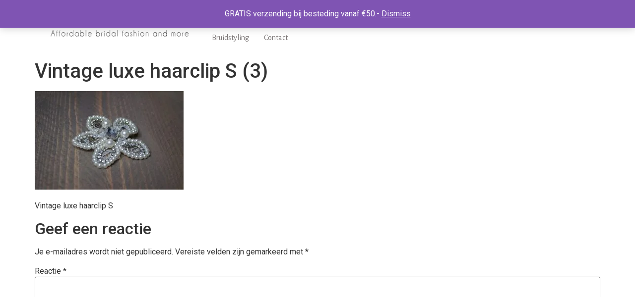

--- FILE ---
content_type: text/html; charset=UTF-8
request_url: https://bruidenbeautyshop.nl/?attachment_id=1107&v=796834e7a283
body_size: 15611
content:
<!doctype html><html lang="nl-NL"><head><meta charset="UTF-8"><meta name="viewport" content="width=device-width, initial-scale=1"><link rel="profile" href="https://gmpg.org/xfn/11"><meta name='robots' content='index, follow, max-image-preview:large, max-snippet:-1, max-video-preview:-1' /><style>img:is([sizes="auto" i], [sizes^="auto," i]) { contain-intrinsic-size: 3000px 1500px }</style><title>Vintage luxe haarclip S (3) - bruidenbeautyshop.nl</title><link rel="canonical" href="https://bruidenbeautyshop.nl/" /><meta property="og:locale" content="nl_NL" /><meta property="og:type" content="article" /><meta property="og:title" content="Vintage luxe haarclip S (3) - bruidenbeautyshop.nl" /><meta property="og:description" content="Vintage luxe haarclip S" /><meta property="og:url" content="https://bruidenbeautyshop.nl/" /><meta property="og:site_name" content="bruidenbeautyshop.nl" /><meta property="article:modified_time" content="2017-01-28T11:00:55+00:00" /><meta property="og:image" content="https://bruidenbeautyshop.nl" /><meta property="og:image:width" content="1170" /><meta property="og:image:height" content="777" /><meta property="og:image:type" content="image/jpeg" /><meta name="twitter:card" content="summary_large_image" /> <script type="application/ld+json" class="yoast-schema-graph">{"@context":"https://schema.org","@graph":[{"@type":"WebPage","@id":"https://bruidenbeautyshop.nl/","url":"https://bruidenbeautyshop.nl/","name":"Vintage luxe haarclip S (3) - bruidenbeautyshop.nl","isPartOf":{"@id":"https://bruidenbeautyshop.nl/#website"},"primaryImageOfPage":{"@id":"https://bruidenbeautyshop.nl/#primaryimage"},"image":{"@id":"https://bruidenbeautyshop.nl/#primaryimage"},"thumbnailUrl":"https://bruidenbeautyshop.nl/wp-content/uploads/2016/02/Vintage-luxe-haarclip-S-3.jpg","datePublished":"2017-01-28T10:58:55+00:00","dateModified":"2017-01-28T11:00:55+00:00","breadcrumb":{"@id":"https://bruidenbeautyshop.nl/#breadcrumb"},"inLanguage":"nl-NL","potentialAction":[{"@type":"ReadAction","target":["https://bruidenbeautyshop.nl/"]}]},{"@type":"ImageObject","inLanguage":"nl-NL","@id":"https://bruidenbeautyshop.nl/#primaryimage","url":"https://bruidenbeautyshop.nl/wp-content/uploads/2016/02/Vintage-luxe-haarclip-S-3.jpg","contentUrl":"https://bruidenbeautyshop.nl/wp-content/uploads/2016/02/Vintage-luxe-haarclip-S-3.jpg","width":1170,"height":777,"caption":"Vintage luxe haarclip S"},{"@type":"BreadcrumbList","@id":"https://bruidenbeautyshop.nl/#breadcrumb","itemListElement":[{"@type":"ListItem","position":1,"name":"Home","item":"https://bruidenbeautyshop.nl/"},{"@type":"ListItem","position":2,"name":"Vintage luxe haarclip","item":"https://bruidenbeautyshop.nl/product/vintage-luxe-haarclip/"},{"@type":"ListItem","position":3,"name":"Vintage luxe haarclip S (3)"}]},{"@type":"WebSite","@id":"https://bruidenbeautyshop.nl/#website","url":"https://bruidenbeautyshop.nl/","name":"bruidenbeautyshop.nl","description":"","publisher":{"@id":"https://bruidenbeautyshop.nl/#organization"},"potentialAction":[{"@type":"SearchAction","target":{"@type":"EntryPoint","urlTemplate":"https://bruidenbeautyshop.nl/?s={search_term_string}"},"query-input":"required name=search_term_string"}],"inLanguage":"nl-NL"},{"@type":"Organization","@id":"https://bruidenbeautyshop.nl/#organization","name":"bruidenbeautyshop.nl","url":"https://bruidenbeautyshop.nl/","logo":{"@type":"ImageObject","inLanguage":"nl-NL","@id":"https://bruidenbeautyshop.nl/#/schema/logo/image/","url":"https://bruidenbeautyshop.nl/wp-content/uploads/2016/01/Bruidenbeautyshop_logo_fc.jpg","contentUrl":"https://bruidenbeautyshop.nl/wp-content/uploads/2016/01/Bruidenbeautyshop_logo_fc.jpg","width":1600,"height":231,"caption":"bruidenbeautyshop.nl"},"image":{"@id":"https://bruidenbeautyshop.nl/#/schema/logo/image/"}}]}</script> <link rel="alternate" type="application/rss+xml" title="bruidenbeautyshop.nl &raquo; feed" href="https://bruidenbeautyshop.nl/feed/" /><link rel="alternate" type="application/rss+xml" title="bruidenbeautyshop.nl &raquo; reacties feed" href="https://bruidenbeautyshop.nl/comments/feed/" /><link rel="alternate" type="application/rss+xml" title="bruidenbeautyshop.nl &raquo; Vintage luxe haarclip S (3) reacties feed" href="https://bruidenbeautyshop.nl/?attachment_id=1107/feed/" /> <script defer src="[data-uri]"></script> <link rel='stylesheet' id='sbi_styles-css' href='https://bruidenbeautyshop.nl/wp-content/plugins/instagram-feed/css/sbi-styles.min.css?ver=6.2.4' media='all' /><style id='wp-emoji-styles-inline-css'>img.wp-smiley, img.emoji {
		display: inline !important;
		border: none !important;
		box-shadow: none !important;
		height: 1em !important;
		width: 1em !important;
		margin: 0 0.07em !important;
		vertical-align: -0.1em !important;
		background: none !important;
		padding: 0 !important;
	}</style><link rel='stylesheet' id='wp-block-library-css' href='https://bruidenbeautyshop.nl/wp-includes/css/dist/block-library/style.min.css?ver=6.8.3' media='all' /><style id='classic-theme-styles-inline-css'>/*! This file is auto-generated */
.wp-block-button__link{color:#fff;background-color:#32373c;border-radius:9999px;box-shadow:none;text-decoration:none;padding:calc(.667em + 2px) calc(1.333em + 2px);font-size:1.125em}.wp-block-file__button{background:#32373c;color:#fff;text-decoration:none}</style><style id='global-styles-inline-css'>:root{--wp--preset--aspect-ratio--square: 1;--wp--preset--aspect-ratio--4-3: 4/3;--wp--preset--aspect-ratio--3-4: 3/4;--wp--preset--aspect-ratio--3-2: 3/2;--wp--preset--aspect-ratio--2-3: 2/3;--wp--preset--aspect-ratio--16-9: 16/9;--wp--preset--aspect-ratio--9-16: 9/16;--wp--preset--color--black: #000000;--wp--preset--color--cyan-bluish-gray: #abb8c3;--wp--preset--color--white: #ffffff;--wp--preset--color--pale-pink: #f78da7;--wp--preset--color--vivid-red: #cf2e2e;--wp--preset--color--luminous-vivid-orange: #ff6900;--wp--preset--color--luminous-vivid-amber: #fcb900;--wp--preset--color--light-green-cyan: #7bdcb5;--wp--preset--color--vivid-green-cyan: #00d084;--wp--preset--color--pale-cyan-blue: #8ed1fc;--wp--preset--color--vivid-cyan-blue: #0693e3;--wp--preset--color--vivid-purple: #9b51e0;--wp--preset--gradient--vivid-cyan-blue-to-vivid-purple: linear-gradient(135deg,rgba(6,147,227,1) 0%,rgb(155,81,224) 100%);--wp--preset--gradient--light-green-cyan-to-vivid-green-cyan: linear-gradient(135deg,rgb(122,220,180) 0%,rgb(0,208,130) 100%);--wp--preset--gradient--luminous-vivid-amber-to-luminous-vivid-orange: linear-gradient(135deg,rgba(252,185,0,1) 0%,rgba(255,105,0,1) 100%);--wp--preset--gradient--luminous-vivid-orange-to-vivid-red: linear-gradient(135deg,rgba(255,105,0,1) 0%,rgb(207,46,46) 100%);--wp--preset--gradient--very-light-gray-to-cyan-bluish-gray: linear-gradient(135deg,rgb(238,238,238) 0%,rgb(169,184,195) 100%);--wp--preset--gradient--cool-to-warm-spectrum: linear-gradient(135deg,rgb(74,234,220) 0%,rgb(151,120,209) 20%,rgb(207,42,186) 40%,rgb(238,44,130) 60%,rgb(251,105,98) 80%,rgb(254,248,76) 100%);--wp--preset--gradient--blush-light-purple: linear-gradient(135deg,rgb(255,206,236) 0%,rgb(152,150,240) 100%);--wp--preset--gradient--blush-bordeaux: linear-gradient(135deg,rgb(254,205,165) 0%,rgb(254,45,45) 50%,rgb(107,0,62) 100%);--wp--preset--gradient--luminous-dusk: linear-gradient(135deg,rgb(255,203,112) 0%,rgb(199,81,192) 50%,rgb(65,88,208) 100%);--wp--preset--gradient--pale-ocean: linear-gradient(135deg,rgb(255,245,203) 0%,rgb(182,227,212) 50%,rgb(51,167,181) 100%);--wp--preset--gradient--electric-grass: linear-gradient(135deg,rgb(202,248,128) 0%,rgb(113,206,126) 100%);--wp--preset--gradient--midnight: linear-gradient(135deg,rgb(2,3,129) 0%,rgb(40,116,252) 100%);--wp--preset--font-size--small: 13px;--wp--preset--font-size--medium: 20px;--wp--preset--font-size--large: 36px;--wp--preset--font-size--x-large: 42px;--wp--preset--spacing--20: 0.44rem;--wp--preset--spacing--30: 0.67rem;--wp--preset--spacing--40: 1rem;--wp--preset--spacing--50: 1.5rem;--wp--preset--spacing--60: 2.25rem;--wp--preset--spacing--70: 3.38rem;--wp--preset--spacing--80: 5.06rem;--wp--preset--shadow--natural: 6px 6px 9px rgba(0, 0, 0, 0.2);--wp--preset--shadow--deep: 12px 12px 50px rgba(0, 0, 0, 0.4);--wp--preset--shadow--sharp: 6px 6px 0px rgba(0, 0, 0, 0.2);--wp--preset--shadow--outlined: 6px 6px 0px -3px rgba(255, 255, 255, 1), 6px 6px rgba(0, 0, 0, 1);--wp--preset--shadow--crisp: 6px 6px 0px rgba(0, 0, 0, 1);}:where(.is-layout-flex){gap: 0.5em;}:where(.is-layout-grid){gap: 0.5em;}body .is-layout-flex{display: flex;}.is-layout-flex{flex-wrap: wrap;align-items: center;}.is-layout-flex > :is(*, div){margin: 0;}body .is-layout-grid{display: grid;}.is-layout-grid > :is(*, div){margin: 0;}:where(.wp-block-columns.is-layout-flex){gap: 2em;}:where(.wp-block-columns.is-layout-grid){gap: 2em;}:where(.wp-block-post-template.is-layout-flex){gap: 1.25em;}:where(.wp-block-post-template.is-layout-grid){gap: 1.25em;}.has-black-color{color: var(--wp--preset--color--black) !important;}.has-cyan-bluish-gray-color{color: var(--wp--preset--color--cyan-bluish-gray) !important;}.has-white-color{color: var(--wp--preset--color--white) !important;}.has-pale-pink-color{color: var(--wp--preset--color--pale-pink) !important;}.has-vivid-red-color{color: var(--wp--preset--color--vivid-red) !important;}.has-luminous-vivid-orange-color{color: var(--wp--preset--color--luminous-vivid-orange) !important;}.has-luminous-vivid-amber-color{color: var(--wp--preset--color--luminous-vivid-amber) !important;}.has-light-green-cyan-color{color: var(--wp--preset--color--light-green-cyan) !important;}.has-vivid-green-cyan-color{color: var(--wp--preset--color--vivid-green-cyan) !important;}.has-pale-cyan-blue-color{color: var(--wp--preset--color--pale-cyan-blue) !important;}.has-vivid-cyan-blue-color{color: var(--wp--preset--color--vivid-cyan-blue) !important;}.has-vivid-purple-color{color: var(--wp--preset--color--vivid-purple) !important;}.has-black-background-color{background-color: var(--wp--preset--color--black) !important;}.has-cyan-bluish-gray-background-color{background-color: var(--wp--preset--color--cyan-bluish-gray) !important;}.has-white-background-color{background-color: var(--wp--preset--color--white) !important;}.has-pale-pink-background-color{background-color: var(--wp--preset--color--pale-pink) !important;}.has-vivid-red-background-color{background-color: var(--wp--preset--color--vivid-red) !important;}.has-luminous-vivid-orange-background-color{background-color: var(--wp--preset--color--luminous-vivid-orange) !important;}.has-luminous-vivid-amber-background-color{background-color: var(--wp--preset--color--luminous-vivid-amber) !important;}.has-light-green-cyan-background-color{background-color: var(--wp--preset--color--light-green-cyan) !important;}.has-vivid-green-cyan-background-color{background-color: var(--wp--preset--color--vivid-green-cyan) !important;}.has-pale-cyan-blue-background-color{background-color: var(--wp--preset--color--pale-cyan-blue) !important;}.has-vivid-cyan-blue-background-color{background-color: var(--wp--preset--color--vivid-cyan-blue) !important;}.has-vivid-purple-background-color{background-color: var(--wp--preset--color--vivid-purple) !important;}.has-black-border-color{border-color: var(--wp--preset--color--black) !important;}.has-cyan-bluish-gray-border-color{border-color: var(--wp--preset--color--cyan-bluish-gray) !important;}.has-white-border-color{border-color: var(--wp--preset--color--white) !important;}.has-pale-pink-border-color{border-color: var(--wp--preset--color--pale-pink) !important;}.has-vivid-red-border-color{border-color: var(--wp--preset--color--vivid-red) !important;}.has-luminous-vivid-orange-border-color{border-color: var(--wp--preset--color--luminous-vivid-orange) !important;}.has-luminous-vivid-amber-border-color{border-color: var(--wp--preset--color--luminous-vivid-amber) !important;}.has-light-green-cyan-border-color{border-color: var(--wp--preset--color--light-green-cyan) !important;}.has-vivid-green-cyan-border-color{border-color: var(--wp--preset--color--vivid-green-cyan) !important;}.has-pale-cyan-blue-border-color{border-color: var(--wp--preset--color--pale-cyan-blue) !important;}.has-vivid-cyan-blue-border-color{border-color: var(--wp--preset--color--vivid-cyan-blue) !important;}.has-vivid-purple-border-color{border-color: var(--wp--preset--color--vivid-purple) !important;}.has-vivid-cyan-blue-to-vivid-purple-gradient-background{background: var(--wp--preset--gradient--vivid-cyan-blue-to-vivid-purple) !important;}.has-light-green-cyan-to-vivid-green-cyan-gradient-background{background: var(--wp--preset--gradient--light-green-cyan-to-vivid-green-cyan) !important;}.has-luminous-vivid-amber-to-luminous-vivid-orange-gradient-background{background: var(--wp--preset--gradient--luminous-vivid-amber-to-luminous-vivid-orange) !important;}.has-luminous-vivid-orange-to-vivid-red-gradient-background{background: var(--wp--preset--gradient--luminous-vivid-orange-to-vivid-red) !important;}.has-very-light-gray-to-cyan-bluish-gray-gradient-background{background: var(--wp--preset--gradient--very-light-gray-to-cyan-bluish-gray) !important;}.has-cool-to-warm-spectrum-gradient-background{background: var(--wp--preset--gradient--cool-to-warm-spectrum) !important;}.has-blush-light-purple-gradient-background{background: var(--wp--preset--gradient--blush-light-purple) !important;}.has-blush-bordeaux-gradient-background{background: var(--wp--preset--gradient--blush-bordeaux) !important;}.has-luminous-dusk-gradient-background{background: var(--wp--preset--gradient--luminous-dusk) !important;}.has-pale-ocean-gradient-background{background: var(--wp--preset--gradient--pale-ocean) !important;}.has-electric-grass-gradient-background{background: var(--wp--preset--gradient--electric-grass) !important;}.has-midnight-gradient-background{background: var(--wp--preset--gradient--midnight) !important;}.has-small-font-size{font-size: var(--wp--preset--font-size--small) !important;}.has-medium-font-size{font-size: var(--wp--preset--font-size--medium) !important;}.has-large-font-size{font-size: var(--wp--preset--font-size--large) !important;}.has-x-large-font-size{font-size: var(--wp--preset--font-size--x-large) !important;}
:where(.wp-block-post-template.is-layout-flex){gap: 1.25em;}:where(.wp-block-post-template.is-layout-grid){gap: 1.25em;}
:where(.wp-block-columns.is-layout-flex){gap: 2em;}:where(.wp-block-columns.is-layout-grid){gap: 2em;}
:root :where(.wp-block-pullquote){font-size: 1.5em;line-height: 1.6;}</style><link rel='stylesheet' id='contact-form-7-css' href='https://bruidenbeautyshop.nl/wp-content/cache/autoptimize/css/autoptimize_single_0e4a098f3f6e3faede64db8b9da80ba2.css?ver=5.8.2' media='all' /><link rel='stylesheet' id='woocommerce-layout-css' href='https://bruidenbeautyshop.nl/wp-content/cache/autoptimize/css/autoptimize_single_ce795adb7e7594cbc25f9fd2d6e1a2fd.css?ver=8.2.4' media='all' /><link rel='stylesheet' id='woocommerce-smallscreen-css' href='https://bruidenbeautyshop.nl/wp-content/cache/autoptimize/css/autoptimize_single_29ed0396622780590223cd919f310dd7.css?ver=8.2.4' media='only screen and (max-width: 768px)' /><link rel='stylesheet' id='woocommerce-general-css' href='https://bruidenbeautyshop.nl/wp-content/cache/autoptimize/css/autoptimize_single_68a2e1c3048033103d11856810f40fb2.css?ver=8.2.4' media='all' /><style id='woocommerce-inline-inline-css'>.woocommerce form .form-row .required { visibility: visible; }</style><link rel='stylesheet' id='wcz-frontend-css' href='https://bruidenbeautyshop.nl/wp-content/cache/autoptimize/css/autoptimize_single_9b2adaa82bb429b347460f90305502b5.css?ver=2.5.4' media='all' /><link rel='stylesheet' id='hello-elementor-css' href='https://bruidenbeautyshop.nl/wp-content/themes/hello-elementor/style.min.css?ver=2.8.1' media='all' /><link rel='stylesheet' id='hello-elementor-theme-style-css' href='https://bruidenbeautyshop.nl/wp-content/themes/hello-elementor/theme.min.css?ver=2.8.1' media='all' /><link rel='stylesheet' id='elementor-frontend-css' href='https://bruidenbeautyshop.nl/wp-content/plugins/elementor/assets/css/frontend-lite.min.css?ver=3.17.2' media='all' /><link rel='stylesheet' id='elementor-post-3307-css' href='https://bruidenbeautyshop.nl/wp-content/cache/autoptimize/css/autoptimize_single_c8813b657dab9a29adf39774c9f1c50f.css?ver=1698938686' media='all' /><style id='akismet-widget-style-inline-css'>.a-stats {
				--akismet-color-mid-green: #357b49;
				--akismet-color-white: #fff;
				--akismet-color-light-grey: #f6f7f7;

				max-width: 350px;
				width: auto;
			}

			.a-stats * {
				all: unset;
				box-sizing: border-box;
			}

			.a-stats strong {
				font-weight: 600;
			}

			.a-stats a.a-stats__link,
			.a-stats a.a-stats__link:visited,
			.a-stats a.a-stats__link:active {
				background: var(--akismet-color-mid-green);
				border: none;
				box-shadow: none;
				border-radius: 8px;
				color: var(--akismet-color-white);
				cursor: pointer;
				display: block;
				font-family: -apple-system, BlinkMacSystemFont, 'Segoe UI', 'Roboto', 'Oxygen-Sans', 'Ubuntu', 'Cantarell', 'Helvetica Neue', sans-serif;
				font-weight: 500;
				padding: 12px;
				text-align: center;
				text-decoration: none;
				transition: all 0.2s ease;
			}

			/* Extra specificity to deal with TwentyTwentyOne focus style */
			.widget .a-stats a.a-stats__link:focus {
				background: var(--akismet-color-mid-green);
				color: var(--akismet-color-white);
				text-decoration: none;
			}

			.a-stats a.a-stats__link:hover {
				filter: brightness(110%);
				box-shadow: 0 4px 12px rgba(0, 0, 0, 0.06), 0 0 2px rgba(0, 0, 0, 0.16);
			}

			.a-stats .count {
				color: var(--akismet-color-white);
				display: block;
				font-size: 1.5em;
				line-height: 1.4;
				padding: 0 13px;
				white-space: nowrap;
			}</style><style id='wcz-customizer-custom-css-inline-css'>body.woocommerce .woocommerce-breadcrumb{display:none !important;}body.post-type-archive-product header.woocommerce-products-header .woocommerce-products-header__title{display:none !important;}body.woocommerce form.woocommerce-ordering{display:none !important;}body.woocommerce p.woocommerce-result-count{display:none !important;}body.tax-product_cat .woocommerce-breadcrumb,
				body.tax-product_tag .woocommerce-breadcrumb{display:none !important;}body.tax-product_cat header.woocommerce-products-header,
				body.tax-product_tag header.woocommerce-products-header{display:none !important;}body.wcz-btns.wcz-woocommerce ul.products li.product a.button,
					body.wcz-btns.wcz-woocommerce .related.products ul.products li.product a.button,
                    body.wcz-btns.wcz-woocommerce.single-product div.product form.cart .button,
                    body.wcz-btns.wcz-woocommerce.wcz-wooblocks ul.wc-block-grid__products li.wc-block-grid__product .add_to_cart_button{font-size:15px;padding:12px 24px 13px !important;}body.wcz-btns.wcz-woocommerce ul.products li.product a.button,
					body.wcz-btns.wcz-woocommerce .related.products ul.products li.product a.button,
					body.wcz-btns.wcz-woocommerce.single-product div.product form.cart .button,
					body.wcz-btns.wcz-woocommerce.single-product .woocommerce-Reviews form.comment-form input.submit,
                    body.wcz-btns.wcz-woocommerce.wcz-wooblocks ul.wc-block-grid__products li.wc-block-grid__product .add_to_cart_button{background-color:#ece9e6 !important;color:#7b7676 !important;text-shadow:none;}body.wcz-btns.wcz-woocommerce ul.products li.product a.button:hover,
					body.wcz-btns.wcz-woocommerce .related.products ul.products li.product a.button:hover,
					body.wcz-btns.wcz-woocommerce.single-product div.product form.cart .button:hover,
					body.wcz-btns.wcz-woocommerce.single-product .woocommerce-Reviews form.comment-form input.submit:hover,
                    body.wcz-btns.wcz-woocommerce.wcz-wooblocks ul.wc-block-grid__products li.wc-block-grid__product .add_to_cart_button:hover{background-color:#ece9e6 !important;color:#7b7676 !important;}body.single.single-product.wcz-woocommerce .summary form.cart button.single_add_to_cart_button,
					body.single-product .wcz-sticky-addtocart a.wcz-sticky-addtocart-button{background-color:#ece9e6 !important;color:#000000 !important;text-shadow:none;}body.single.single-product.wcz-woocommerce .summary form.cart button.single_add_to_cart_button:hover,
					body.single-product .wcz-sticky-addtocart a.wcz-sticky-addtocart-button:hover{color:#7b7676 !important;}body.wcz-edit-sale.woocommerce ul.products li.product span.onsale,
					body.wcz-edit-sale.single-product span.onsale,
					.woocommerce span.wcz-ajaxsearch-result-sale,
                    body.wcz-edit-sale .wcz-popup span.onsale,
                    body.wcz-edit-sale.wcz-wooblocks ul.wc-block-grid__products li.wc-block-grid__product .wc-block-grid__product-onsale{background-color:#ece9e6 !important;color:#000000 !important;text-shadow:none !important;}body.wcz-edit-sale.woocommerce ul.products li.product span.onsale,
					body.wcz-edit-sale.single-product span.onsale,
                    body.wcz-edit-sale .wcz-popup span.onsale,
                    body.wcz-edit-sale.wcz-wooblocks ul.wc-block-grid__products li.wc-block-grid__product .wc-block-grid__product-onsale{border-radius:4px !important;}body.woocommerce.wcz-woocommerce ul.products li.product .woocommerce-loop-product__title,
					body.wcz-woocommerce .products .product .woocommerce-loop-product__title,
                    body.wcz-wooblocks ul.wc-block-grid__products li.wc-block-grid__product .wc-block-grid__product-title a{color:#7b7676 !important;}body.woocommerce.wcz-woocommerce ul.products li.product .price,
					body.wcz-woocommerce .products .product .price,
                    body.wcz-wooblocks ul.wc-block-grid__products li.wc-block-grid__product .wc-block-grid__product-price__value,
                    body.wcz-wooblocks ul.wc-block-grid__products li.wc-block-grid__product .wc-block-grid__product-price ins{color:#7b7676 !important;}body.wcz-wooblocks ul.wc-block-grid__products li.wc-block-grid__product .wc-block-grid__product-price del{color:rgba(123, 118, 118, 0.45);}body.single-product.wcz-woocommerce div.product .product_title{color:#7b7676 !important;}body.single-product.wcz-woocommerce div.product p.price,
					body.single-product.wcz-woocommerce div.product .woocommerce-variation-price span.price{color:#7b7676 !important;}body.woocommerce-cart .cart_totals h2{display:none !important;}</style><link crossorigin="anonymous" rel='stylesheet' id='google-fonts-1-css' href='https://fonts.googleapis.com/css?family=Roboto%3A100%2C100italic%2C200%2C200italic%2C300%2C300italic%2C400%2C400italic%2C500%2C500italic%2C600%2C600italic%2C700%2C700italic%2C800%2C800italic%2C900%2C900italic%7CRoboto+Slab%3A100%2C100italic%2C200%2C200italic%2C300%2C300italic%2C400%2C400italic%2C500%2C500italic%2C600%2C600italic%2C700%2C700italic%2C800%2C800italic%2C900%2C900italic%7CAlegreya+Sans%3A100%2C100italic%2C200%2C200italic%2C300%2C300italic%2C400%2C400italic%2C500%2C500italic%2C600%2C600italic%2C700%2C700italic%2C800%2C800italic%2C900%2C900italic&#038;display=swap&#038;ver=6.8.3' media='all' /><link rel="preconnect" href="https://fonts.gstatic.com/" crossorigin><script src="https://bruidenbeautyshop.nl/wp-includes/js/jquery/jquery.min.js?ver=3.7.1" id="jquery-core-js"></script> <script defer src="https://bruidenbeautyshop.nl/wp-includes/js/jquery/jquery-migrate.min.js?ver=3.4.1" id="jquery-migrate-js"></script> <script defer src="https://bruidenbeautyshop.nl/wp-content/plugins/wp-retina-2x/app/picturefill.min.js?ver=1698062096" id="wr2x-picturefill-js-js"></script> <link rel="https://api.w.org/" href="https://bruidenbeautyshop.nl/wp-json/" /><link rel="alternate" title="JSON" type="application/json" href="https://bruidenbeautyshop.nl/wp-json/wp/v2/media/1107" /><link rel="EditURI" type="application/rsd+xml" title="RSD" href="https://bruidenbeautyshop.nl/xmlrpc.php?rsd" /><meta name="generator" content="WordPress 6.8.3" /><meta name="generator" content="WooCommerce 8.2.4" /><link rel='shortlink' href='https://bruidenbeautyshop.nl/?p=1107' /><link rel="alternate" title="oEmbed (JSON)" type="application/json+oembed" href="https://bruidenbeautyshop.nl/wp-json/oembed/1.0/embed?url=https%3A%2F%2Fbruidenbeautyshop.nl%2F%3Fattachment_id%3D1107" /><link rel="alternate" title="oEmbed (XML)" type="text/xml+oembed" href="https://bruidenbeautyshop.nl/wp-json/oembed/1.0/embed?url=https%3A%2F%2Fbruidenbeautyshop.nl%2F%3Fattachment_id%3D1107&#038;format=xml" /><meta name="description" content="Vintage luxe haarclip S"> <noscript><style>.woocommerce-product-gallery{ opacity: 1 !important; }</style></noscript><meta name="generator" content="Elementor 3.17.2; features: e_dom_optimization, e_optimized_assets_loading, e_optimized_css_loading, additional_custom_breakpoints; settings: css_print_method-external, google_font-enabled, font_display-swap">  <script defer src="[data-uri]"></script>  <script defer src="[data-uri]"></script> <script defer src="[data-uri]"></script><script defer src="[data-uri]"></script>  <noscript> <img height="1" width="1" style="display:none" alt="fbpx"
src="https://www.facebook.com/tr?id=1004320102982125&ev=PageView&noscript=1" /> </noscript><link rel="icon" href="https://bruidenbeautyshop.nl/wp-content/uploads/2023/03/cropped-IMG_9079-scaled-1-32x32.jpg" sizes="32x32" /><link rel="icon" href="https://bruidenbeautyshop.nl/wp-content/uploads/2023/03/cropped-IMG_9079-scaled-1-192x192.jpg" sizes="192x192" /><link rel="apple-touch-icon" href="https://bruidenbeautyshop.nl/wp-content/uploads/2023/03/cropped-IMG_9079-scaled-1-180x180.jpg" /><meta name="msapplication-TileImage" content="https://bruidenbeautyshop.nl/wp-content/uploads/2023/03/cropped-IMG_9079-scaled-1-270x270.jpg" /></head><body class="attachment wp-singular attachment-template-default single single-attachment postid-1107 attachmentid-1107 attachment-jpeg wp-custom-logo wp-theme-hello-elementor theme-hello-elementor woocommerce-demo-store woocommerce-no-js wcz-woocommerce wcz-btns wcz-btn-style-plain wcz-edit-sale wcz-soldout-style-plain elementor-default elementor-kit-3307"> <a class="skip-link screen-reader-text" href="#content">Ga naar de inhoud</a><header id="site-header" class="site-header dynamic-header menu-dropdown-tablet" role="banner"><div class="header-inner"><div class="site-branding show-logo"><div class="site-logo show"> <a href="https://bruidenbeautyshop.nl/" class="custom-logo-link" rel="home"><img width="1600" height="231" src="https://bruidenbeautyshop.nl/wp-content/uploads/2016/01/Bruidenbeautyshop_logo_fc.jpg" class="custom-logo" alt="Bruidenbeautyshop.nl betaalbare bruidsaccessoires" decoding="async" fetchpriority="high" srcset="https://bruidenbeautyshop.nl/wp-content/uploads/2016/01/Bruidenbeautyshop_logo_fc.jpg 1600w, https://bruidenbeautyshop.nl/wp-content/uploads/2016/01/Bruidenbeautyshop_logo_fc-550x79.jpg 550w, https://bruidenbeautyshop.nl/wp-content/uploads/2016/01/Bruidenbeautyshop_logo_fc-300x43.jpg 300w, https://bruidenbeautyshop.nl/wp-content/uploads/2016/01/Bruidenbeautyshop_logo_fc-1024x148.jpg 1024w, https://bruidenbeautyshop.nl/wp-content/uploads/2016/01/Bruidenbeautyshop_logo_fc-1140x165.jpg 1140w, https://bruidenbeautyshop.nl/wp-content/uploads/2016/01/Bruidenbeautyshop_logo_fc-555x80.jpg 555w, https://bruidenbeautyshop.nl/wp-content/uploads/2016/01/Bruidenbeautyshop_logo_fc-360x52.jpg 360w, https://bruidenbeautyshop.nl/wp-content/uploads/2016/01/Bruidenbeautyshop_logo_fc-262x38.jpg 262w, https://bruidenbeautyshop.nl/wp-content/uploads/2016/01/Bruidenbeautyshop_logo_fc-300x43@2x.jpg 600w, https://bruidenbeautyshop.nl/wp-content/uploads/2016/01/Bruidenbeautyshop_logo_fc-555x80@2x.jpg 1110w, https://bruidenbeautyshop.nl/wp-content/uploads/2016/01/Bruidenbeautyshop_logo_fc-360x52@2x.jpg 720w, https://bruidenbeautyshop.nl/wp-content/uploads/2016/01/Bruidenbeautyshop_logo_fc-262x38@2x.jpg 524w" sizes="(max-width: 1600px) 100vw, 1600px" /></a></div></div><nav class="site-navigation show"><div class="menu-menu-container"><ul id="menu-menu" class="menu"><li id="menu-item-34" class="menu-item menu-item-type-post_type menu-item-object-page menu-item-home menu-item-34"><a href="https://bruidenbeautyshop.nl/">Home</a></li><li id="menu-item-78" class="menu-item menu-item-type-custom menu-item-object-custom menu-item-has-children menu-item-78"><a href="#">Haaraccessoires</a><ul class="sub-menu"><li id="menu-item-32" class="menu-item menu-item-type-taxonomy menu-item-object-product_cat menu-item-32"><a href="https://bruidenbeautyshop.nl/product-categorie/haar-kam/">Haarkam</a></li><li id="menu-item-94" class="menu-item menu-item-type-taxonomy menu-item-object-product_cat menu-item-94"><a href="https://bruidenbeautyshop.nl/product-categorie/sluier-birdcage/">Sluier/birdcage</a></li><li id="menu-item-33" class="menu-item menu-item-type-taxonomy menu-item-object-product_cat menu-item-33"><a href="https://bruidenbeautyshop.nl/product-categorie/steekspeld-curlies/">Steekspeld/curlie</a></li><li id="menu-item-31" class="menu-item menu-item-type-taxonomy menu-item-object-product_cat menu-item-31"><a href="https://bruidenbeautyshop.nl/product-categorie/tiara-diadeem/">Tiara/Diadeem</a></li><li id="menu-item-1048" class="menu-item menu-item-type-taxonomy menu-item-object-product_cat menu-item-1048"><a href="https://bruidenbeautyshop.nl/product-categorie/new-collection/">New Collection</a></li><li id="menu-item-96" class="menu-item menu-item-type-taxonomy menu-item-object-product_cat menu-item-96"><a href="https://bruidenbeautyshop.nl/product-categorie/overige/">Overige</a></li></ul></li><li id="menu-item-1551" class="menu-item menu-item-type-custom menu-item-object-custom menu-item-has-children menu-item-1551"><a href="#">Sieraden</a><ul class="sub-menu"><li id="menu-item-1557" class="menu-item menu-item-type-taxonomy menu-item-object-product_cat menu-item-1557"><a href="https://bruidenbeautyshop.nl/product-categorie/oorbellen/">oorbellen</a></li><li id="menu-item-1556" class="menu-item menu-item-type-taxonomy menu-item-object-product_cat menu-item-1556"><a href="https://bruidenbeautyshop.nl/product-categorie/kettingen/">kettingen</a></li><li id="menu-item-1555" class="menu-item menu-item-type-taxonomy menu-item-object-product_cat menu-item-1555"><a href="https://bruidenbeautyshop.nl/product-categorie/armbanden/">Armbanden</a></li></ul></li><li id="menu-item-2253" class="menu-item menu-item-type-taxonomy menu-item-object-product_cat menu-item-2253"><a href="https://bruidenbeautyshop.nl/product-categorie/kinder-actie/">Kinder Actie</a></li><li id="menu-item-14" class="menu-item menu-item-type-post_type menu-item-object-page menu-item-14"><a href="https://bruidenbeautyshop.nl/shop/">Alle producten</a></li><li id="menu-item-1665" class="menu-item menu-item-type-taxonomy menu-item-object-product_cat menu-item-1665"><a href="https://bruidenbeautyshop.nl/product-categorie/sale/">Sale</a></li><li id="menu-item-49" class="menu-item menu-item-type-custom menu-item-object-custom menu-item-has-children menu-item-49"><a href="#">Info &#038; account</a><ul class="sub-menu"><li id="menu-item-11" class="menu-item menu-item-type-post_type menu-item-object-page menu-item-11"><a href="https://bruidenbeautyshop.nl/my-account/">Mijn account</a></li><li id="menu-item-47" class="menu-item menu-item-type-post_type menu-item-object-page menu-item-47"><a href="https://bruidenbeautyshop.nl/retourneren/">Retourneren/Herroeping</a></li><li id="menu-item-48" class="menu-item menu-item-type-post_type menu-item-object-page menu-item-48"><a href="https://bruidenbeautyshop.nl/algemene-voorwaarden/">Algemene voorwaarden</a></li><li id="menu-item-2442" class="menu-item menu-item-type-post_type menu-item-object-page menu-item-privacy-policy menu-item-2442"><a rel="privacy-policy" href="https://bruidenbeautyshop.nl/privacy-policy/">Privacy policy</a></li><li id="menu-item-830" class="menu-item menu-item-type-post_type menu-item-object-page menu-item-830"><a href="https://bruidenbeautyshop.nl/klachten/">Klachten</a></li><li id="menu-item-13" class="menu-item menu-item-type-post_type menu-item-object-page menu-item-13"><a href="https://bruidenbeautyshop.nl/cart/">Winkelwagen</a></li><li id="menu-item-692" class="menu-item menu-item-type-post_type menu-item-object-page menu-item-692"><a href="https://bruidenbeautyshop.nl/partners/">Partners</a></li></ul></li><li id="menu-item-58" class="menu-item menu-item-type-custom menu-item-object-custom menu-item-58"><a href="http://bruidenbeautyalmere.nl/">Bruidstyling</a></li><li id="menu-item-57" class="menu-item menu-item-type-post_type menu-item-object-page menu-item-57"><a href="https://bruidenbeautyshop.nl/contact/">Contact</a></li></ul></div></nav><div class="site-navigation-toggle-holder show"><div class="site-navigation-toggle" role="button" tabindex="0"> <i class="eicon-menu-bar" aria-hidden="true"></i> <span class="screen-reader-text">Menu</span></div></div><nav class="site-navigation-dropdown show"><div class="menu-menu-container"><ul id="menu-menu" class="menu"><li id="menu-item-34" class="menu-item menu-item-type-post_type menu-item-object-page menu-item-home menu-item-34"><a href="https://bruidenbeautyshop.nl/">Home</a></li><li id="menu-item-78" class="menu-item menu-item-type-custom menu-item-object-custom menu-item-has-children menu-item-78"><a href="#">Haaraccessoires</a><ul class="sub-menu"><li id="menu-item-32" class="menu-item menu-item-type-taxonomy menu-item-object-product_cat menu-item-32"><a href="https://bruidenbeautyshop.nl/product-categorie/haar-kam/">Haarkam</a></li><li id="menu-item-94" class="menu-item menu-item-type-taxonomy menu-item-object-product_cat menu-item-94"><a href="https://bruidenbeautyshop.nl/product-categorie/sluier-birdcage/">Sluier/birdcage</a></li><li id="menu-item-33" class="menu-item menu-item-type-taxonomy menu-item-object-product_cat menu-item-33"><a href="https://bruidenbeautyshop.nl/product-categorie/steekspeld-curlies/">Steekspeld/curlie</a></li><li id="menu-item-31" class="menu-item menu-item-type-taxonomy menu-item-object-product_cat menu-item-31"><a href="https://bruidenbeautyshop.nl/product-categorie/tiara-diadeem/">Tiara/Diadeem</a></li><li id="menu-item-1048" class="menu-item menu-item-type-taxonomy menu-item-object-product_cat menu-item-1048"><a href="https://bruidenbeautyshop.nl/product-categorie/new-collection/">New Collection</a></li><li id="menu-item-96" class="menu-item menu-item-type-taxonomy menu-item-object-product_cat menu-item-96"><a href="https://bruidenbeautyshop.nl/product-categorie/overige/">Overige</a></li></ul></li><li id="menu-item-1551" class="menu-item menu-item-type-custom menu-item-object-custom menu-item-has-children menu-item-1551"><a href="#">Sieraden</a><ul class="sub-menu"><li id="menu-item-1557" class="menu-item menu-item-type-taxonomy menu-item-object-product_cat menu-item-1557"><a href="https://bruidenbeautyshop.nl/product-categorie/oorbellen/">oorbellen</a></li><li id="menu-item-1556" class="menu-item menu-item-type-taxonomy menu-item-object-product_cat menu-item-1556"><a href="https://bruidenbeautyshop.nl/product-categorie/kettingen/">kettingen</a></li><li id="menu-item-1555" class="menu-item menu-item-type-taxonomy menu-item-object-product_cat menu-item-1555"><a href="https://bruidenbeautyshop.nl/product-categorie/armbanden/">Armbanden</a></li></ul></li><li id="menu-item-2253" class="menu-item menu-item-type-taxonomy menu-item-object-product_cat menu-item-2253"><a href="https://bruidenbeautyshop.nl/product-categorie/kinder-actie/">Kinder Actie</a></li><li id="menu-item-14" class="menu-item menu-item-type-post_type menu-item-object-page menu-item-14"><a href="https://bruidenbeautyshop.nl/shop/">Alle producten</a></li><li id="menu-item-1665" class="menu-item menu-item-type-taxonomy menu-item-object-product_cat menu-item-1665"><a href="https://bruidenbeautyshop.nl/product-categorie/sale/">Sale</a></li><li id="menu-item-49" class="menu-item menu-item-type-custom menu-item-object-custom menu-item-has-children menu-item-49"><a href="#">Info &#038; account</a><ul class="sub-menu"><li id="menu-item-11" class="menu-item menu-item-type-post_type menu-item-object-page menu-item-11"><a href="https://bruidenbeautyshop.nl/my-account/">Mijn account</a></li><li id="menu-item-47" class="menu-item menu-item-type-post_type menu-item-object-page menu-item-47"><a href="https://bruidenbeautyshop.nl/retourneren/">Retourneren/Herroeping</a></li><li id="menu-item-48" class="menu-item menu-item-type-post_type menu-item-object-page menu-item-48"><a href="https://bruidenbeautyshop.nl/algemene-voorwaarden/">Algemene voorwaarden</a></li><li id="menu-item-2442" class="menu-item menu-item-type-post_type menu-item-object-page menu-item-privacy-policy menu-item-2442"><a rel="privacy-policy" href="https://bruidenbeautyshop.nl/privacy-policy/">Privacy policy</a></li><li id="menu-item-830" class="menu-item menu-item-type-post_type menu-item-object-page menu-item-830"><a href="https://bruidenbeautyshop.nl/klachten/">Klachten</a></li><li id="menu-item-13" class="menu-item menu-item-type-post_type menu-item-object-page menu-item-13"><a href="https://bruidenbeautyshop.nl/cart/">Winkelwagen</a></li><li id="menu-item-692" class="menu-item menu-item-type-post_type menu-item-object-page menu-item-692"><a href="https://bruidenbeautyshop.nl/partners/">Partners</a></li></ul></li><li id="menu-item-58" class="menu-item menu-item-type-custom menu-item-object-custom menu-item-58"><a href="http://bruidenbeautyalmere.nl/">Bruidstyling</a></li><li id="menu-item-57" class="menu-item menu-item-type-post_type menu-item-object-page menu-item-57"><a href="https://bruidenbeautyshop.nl/contact/">Contact</a></li></ul></div></nav></div></header><main id="content" class="site-main post-1107 attachment type-attachment status-inherit hentry"><header class="page-header"><h1 class="entry-title">Vintage luxe haarclip S (3)</h1></header><div class="page-content"><p class="attachment"><a href='https://bruidenbeautyshop.nl/wp-content/uploads/2016/02/Vintage-luxe-haarclip-S-3.jpg'><img decoding="async" width="300" height="199" src="https://bruidenbeautyshop.nl/wp-content/uploads/2016/02/Vintage-luxe-haarclip-S-3-300x199.jpg" class="attachment-medium size-medium" alt="Vintage luxe haarclip S 3 300x199 Vintage luxe haarclip S (3)" srcset="https://bruidenbeautyshop.nl/wp-content/uploads/2016/02/Vintage-luxe-haarclip-S-3-300x199.jpg 300w, https://bruidenbeautyshop.nl/wp-content/uploads/2016/02/Vintage-luxe-haarclip-S-3-550x365.jpg 550w, https://bruidenbeautyshop.nl/wp-content/uploads/2016/02/Vintage-luxe-haarclip-S-3-1024x680.jpg 1024w, https://bruidenbeautyshop.nl/wp-content/uploads/2016/02/Vintage-luxe-haarclip-S-3-1140x760.jpg 1140w, https://bruidenbeautyshop.nl/wp-content/uploads/2016/02/Vintage-luxe-haarclip-S-3-555x370.jpg 555w, https://bruidenbeautyshop.nl/wp-content/uploads/2016/02/Vintage-luxe-haarclip-S-3-360x240.jpg 360w, https://bruidenbeautyshop.nl/wp-content/uploads/2016/02/Vintage-luxe-haarclip-S-3-262x175.jpg 262w, https://bruidenbeautyshop.nl/wp-content/uploads/2016/02/Vintage-luxe-haarclip-S-3.jpg 1170w, https://bruidenbeautyshop.nl/wp-content/uploads/2016/02/Vintage-luxe-haarclip-S-3-300x199@2x.jpg 600w, https://bruidenbeautyshop.nl/wp-content/uploads/2016/02/Vintage-luxe-haarclip-S-3-555x370@2x.jpg 1110w, https://bruidenbeautyshop.nl/wp-content/uploads/2016/02/Vintage-luxe-haarclip-S-3-360x240@2x.jpg 720w, https://bruidenbeautyshop.nl/wp-content/uploads/2016/02/Vintage-luxe-haarclip-S-3-262x175@2x.jpg 524w" sizes="(max-width: 300px) 100vw, 300px" title="Vintage luxe haarclip S (3)" /></a></p><p>Vintage luxe haarclip S</p><div class="post-tags"></div></div><section id="comments" class="comments-area"><div id="respond" class="comment-respond"><h2 id="reply-title" class="comment-reply-title">Geef een reactie <small><a rel="nofollow" id="cancel-comment-reply-link" href="/?attachment_id=1107&#038;v=796834e7a283#respond" style="display:none;">Reactie annuleren</a></small></h2><form action="https://bruidenbeautyshop.nl/wp-comments-post.php" method="post" id="commentform" class="comment-form"><p class="comment-notes"><span id="email-notes">Je e-mailadres wordt niet gepubliceerd.</span> <span class="required-field-message">Vereiste velden zijn gemarkeerd met <span class="required">*</span></span></p><p class="comment-form-comment"><label for="comment">Reactie <span class="required">*</span></label><textarea id="comment" name="comment" cols="45" rows="8" maxlength="65525" required></textarea></p><p class="comment-form-author"><label for="author">Naam <span class="required">*</span></label> <input id="author" name="author" type="text" value="" size="30" maxlength="245" autocomplete="name" required /></p><p class="comment-form-email"><label for="email">E-mail <span class="required">*</span></label> <input id="email" name="email" type="email" value="" size="30" maxlength="100" aria-describedby="email-notes" autocomplete="email" required /></p><p class="comment-form-url"><label for="url">Site</label> <input id="url" name="url" type="url" value="" size="30" maxlength="200" autocomplete="url" /></p><p class="comment-form-cookies-consent"><input id="wp-comment-cookies-consent" name="wp-comment-cookies-consent" type="checkbox" value="yes" /> <label for="wp-comment-cookies-consent">Mijn naam, e-mail en site opslaan in deze browser voor de volgende keer wanneer ik een reactie plaats.</label></p><p class="form-submit"><input name="submit" type="submit" id="submit" class="submit" value="Reactie plaatsen" /> <input type='hidden' name='comment_post_ID' value='1107' id='comment_post_ID' /> <input type='hidden' name='comment_parent' id='comment_parent' value='0' /></p><p style="display: none;"><input type="hidden" id="akismet_comment_nonce" name="akismet_comment_nonce" value="305e7e4f7d" /></p><p style="display: none !important;" class="akismet-fields-container" data-prefix="ak_"><label>&#916;<textarea name="ak_hp_textarea" cols="45" rows="8" maxlength="100"></textarea></label><input type="hidden" id="ak_js_1" name="ak_js" value="45"/><script defer src="[data-uri]"></script></p></form></div></section></main><footer id="site-footer" class="site-footer dynamic-footer footer-has-copyright" role="contentinfo"><div class="footer-inner"><div class="site-branding show-logo"><div class="site-logo show"> <a href="https://bruidenbeautyshop.nl/" class="custom-logo-link" rel="home"><img width="1600" height="231" src="https://bruidenbeautyshop.nl/wp-content/uploads/2016/01/Bruidenbeautyshop_logo_fc.jpg" class="custom-logo" alt="Bruidenbeautyshop.nl betaalbare bruidsaccessoires" decoding="async" srcset="https://bruidenbeautyshop.nl/wp-content/uploads/2016/01/Bruidenbeautyshop_logo_fc.jpg 1600w, https://bruidenbeautyshop.nl/wp-content/uploads/2016/01/Bruidenbeautyshop_logo_fc-550x79.jpg 550w, https://bruidenbeautyshop.nl/wp-content/uploads/2016/01/Bruidenbeautyshop_logo_fc-300x43.jpg 300w, https://bruidenbeautyshop.nl/wp-content/uploads/2016/01/Bruidenbeautyshop_logo_fc-1024x148.jpg 1024w, https://bruidenbeautyshop.nl/wp-content/uploads/2016/01/Bruidenbeautyshop_logo_fc-1140x165.jpg 1140w, https://bruidenbeautyshop.nl/wp-content/uploads/2016/01/Bruidenbeautyshop_logo_fc-555x80.jpg 555w, https://bruidenbeautyshop.nl/wp-content/uploads/2016/01/Bruidenbeautyshop_logo_fc-360x52.jpg 360w, https://bruidenbeautyshop.nl/wp-content/uploads/2016/01/Bruidenbeautyshop_logo_fc-262x38.jpg 262w, https://bruidenbeautyshop.nl/wp-content/uploads/2016/01/Bruidenbeautyshop_logo_fc-300x43@2x.jpg 600w, https://bruidenbeautyshop.nl/wp-content/uploads/2016/01/Bruidenbeautyshop_logo_fc-555x80@2x.jpg 1110w, https://bruidenbeautyshop.nl/wp-content/uploads/2016/01/Bruidenbeautyshop_logo_fc-360x52@2x.jpg 720w, https://bruidenbeautyshop.nl/wp-content/uploads/2016/01/Bruidenbeautyshop_logo_fc-262x38@2x.jpg 524w" sizes="(max-width: 1600px) 100vw, 1600px" /></a></div></div><div class="copyright show"><p>Alle rechten voorbehouden</p></div></div></footer> <script type="speculationrules">{"prefetch":[{"source":"document","where":{"and":[{"href_matches":"\/*"},{"not":{"href_matches":["\/wp-*.php","\/wp-admin\/*","\/wp-content\/uploads\/*","\/wp-content\/*","\/wp-content\/plugins\/*","\/wp-content\/themes\/hello-elementor\/*","\/*\\?(.+)"]}},{"not":{"selector_matches":"a[rel~=\"nofollow\"]"}},{"not":{"selector_matches":".no-prefetch, .no-prefetch a"}}]},"eagerness":"conservative"}]}</script> <script id='wpvpm-menu-item' type='text/html'><li>
	<% if(children.length > 0) { %>
		<a href="#" class="has-children <%= _.escape(classes.join(' ')) %>" title="<%= _.escape(attr_title) %>"><%= title %></a>
		<div class="mp-level">
			<div class="mp-level-header">
				<h2><%= title %></h2>
				<a class="mp-back" href="#"><%= WpvPushMenu.back %></a>
			</div>
			<ul>
				<% if(! (/^\s*$/.test(url)) ) { %>
					<li><a href="<%= _.escape(url) %>" class="<%= _.escape(classes.join(' ')) %>" title="<%= _.escape(attr_title) %>"><%= title %></a></li>
				<% } %>
				<%= content %>
			</ul>
		</div>
	<% } else { %>
		<a href="<%= _.escape(url) %>" class="<%= _.escape(classes.join(' ')) %>" title="<%= _.escape(attr_title) %>"><%= title %></a>
	<% } %>
</li></script><script id='wpvpm-menu-root' type='text/html'><nav id="mp-menu" class="mp-menu">
	<ul>
		<%= content %>
	</ul>
</nav></script><p class="woocommerce-store-notice demo_store" data-notice-id="864da391a76da91212f6645de4590d16" style="display:none;">GRATIS verzending bij besteding vanaf €50.- <a href="#" class="woocommerce-store-notice__dismiss-link">Dismiss</a></p> <script defer src="[data-uri]"></script>  <script defer src="[data-uri]"></script>  <script defer src="[data-uri]"></script> <script defer src="https://bruidenbeautyshop.nl/wp-content/cache/autoptimize/js/autoptimize_single_6ce86c3105139cb3c80913e6a3696a96.js?ver=5.8.2" id="swv-js"></script> <script defer id="contact-form-7-js-extra" src="[data-uri]"></script> <script defer src="https://bruidenbeautyshop.nl/wp-content/cache/autoptimize/js/autoptimize_single_5bc2b1fa970f9cecb3c30c0c92c98271.js?ver=5.8.2" id="contact-form-7-js"></script> <script defer src="https://bruidenbeautyshop.nl/wp-includes/js/underscore.min.js?ver=1.13.7" id="underscore-js"></script> <script defer src="https://bruidenbeautyshop.nl/wp-includes/js/backbone.min.js?ver=1.6.0" id="backbone-js"></script> <script defer src="https://bruidenbeautyshop.nl/wp-content/plugins/vamtam-push-menu/js/dist/push-menu.min.js?ver=2.0.7" id="vamtam-push-menu-js"></script> <script defer src="https://bruidenbeautyshop.nl/wp-content/plugins/woocommerce/assets/js/jquery-blockui/jquery.blockUI.min.js?ver=2.7.0-wc.8.2.4" id="jquery-blockui-js"></script> <script defer id="wc-add-to-cart-js-extra" src="[data-uri]"></script> <script defer src="https://bruidenbeautyshop.nl/wp-content/plugins/woocommerce/assets/js/frontend/add-to-cart.min.js?ver=8.2.4" id="wc-add-to-cart-js"></script> <script defer src="https://bruidenbeautyshop.nl/wp-content/plugins/woocommerce/assets/js/js-cookie/js.cookie.min.js?ver=2.1.4-wc.8.2.4" id="js-cookie-js"></script> <script defer id="woocommerce-js-extra" src="[data-uri]"></script> <script defer src="https://bruidenbeautyshop.nl/wp-content/plugins/woocommerce/assets/js/frontend/woocommerce.min.js?ver=8.2.4" id="woocommerce-js"></script> <script defer src="https://bruidenbeautyshop.nl/wp-content/themes/hello-elementor/assets/js/hello-frontend.min.js?ver=1.0.0" id="hello-theme-frontend-js"></script> <script defer src="https://bruidenbeautyshop.nl/wp-includes/js/comment-reply.min.js?ver=6.8.3" id="comment-reply-js" data-wp-strategy="async"></script> <script defer src="https://bruidenbeautyshop.nl/wp-content/cache/autoptimize/js/autoptimize_single_91954b488a9bfcade528d6ff5c7ce83f.js?ver=1752587367" id="akismet-frontend-js"></script> </body></html>

<!-- Page cached by LiteSpeed Cache 7.6.2 on 2026-01-14 01:27:06 -->

--- FILE ---
content_type: text/css
request_url: https://bruidenbeautyshop.nl/wp-content/cache/autoptimize/css/autoptimize_single_c8813b657dab9a29adf39774c9f1c50f.css?ver=1698938686
body_size: 215
content:
.elementor-kit-3307{--e-global-color-primary:#7b7676;--e-global-color-secondary:#ece9e6;--e-global-color-text:#7b7676;--e-global-color-accent:#ece9e6;--e-global-typography-primary-font-family:"Roboto";--e-global-typography-primary-font-weight:600;--e-global-typography-secondary-font-family:"Roboto Slab";--e-global-typography-secondary-font-weight:400;--e-global-typography-text-font-family:"Roboto";--e-global-typography-text-font-weight:400;--e-global-typography-accent-font-family:"Roboto";--e-global-typography-accent-font-weight:500}.elementor-section.elementor-section-boxed>.elementor-container{max-width:1140px}.e-con{--container-max-width:1140px}.elementor-widget:not(:last-child){margin-block-end:20px}.elementor-element{--widgets-spacing:20px 20px}{}h1.entry-title{display:var(--page-title-display)}.elementor-kit-3307 e-page-transition{background-color:#ffbc7d}.site-header{padding-inline-end:0px;padding-inline-start:0px}.site-header .site-navigation ul.menu li a{color:#7b7676}.site-header .site-navigation .menu li{font-family:"Alegreya Sans",Sans-serif}@media(max-width:1024px){.elementor-section.elementor-section-boxed>.elementor-container{max-width:1024px}.e-con{--container-max-width:1024px}}@media(max-width:767px){.elementor-section.elementor-section-boxed>.elementor-container{max-width:767px}.e-con{--container-max-width:767px}}